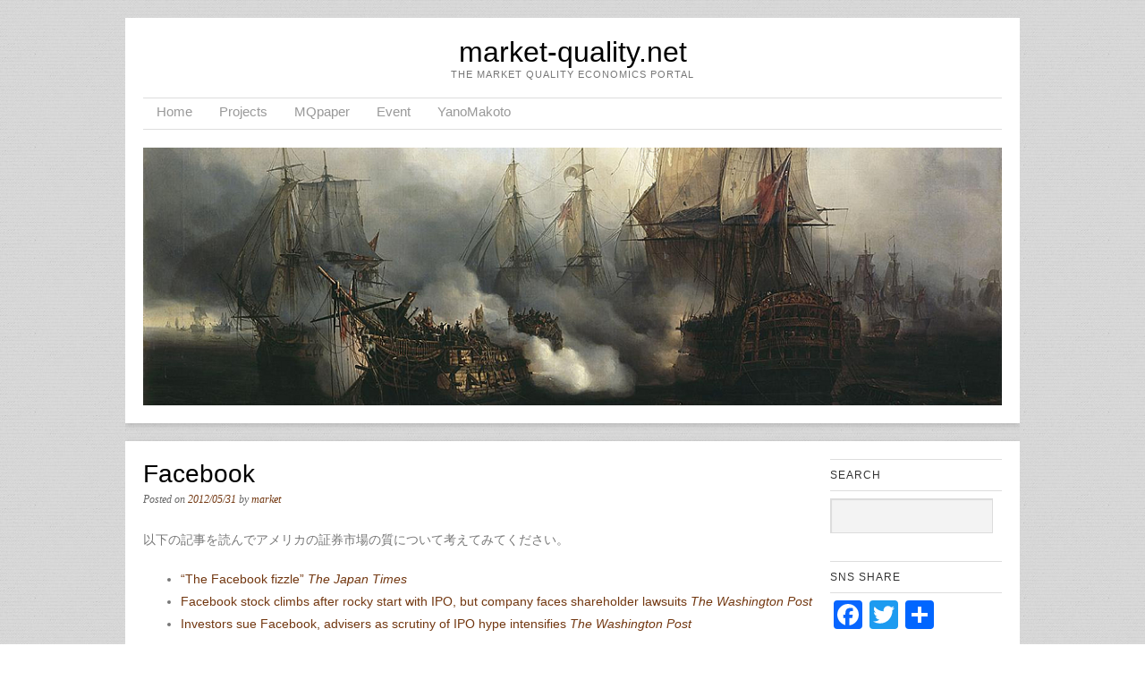

--- FILE ---
content_type: text/css
request_url: https://market-quality.net/manage/wp-content/themes/kid-mqportal/style.css?ver=6.9
body_size: 2436
content:
/*
Theme Name: kid-mqportal
Author URI: http://www.kenjisato.jp/
Author:     Kenji Sato
Template:   skirmish
Version:    0.1.0
*/

@charset "UTF-8";
@import url('../skirmish/style.css');

/*******************************************************************************

temporary

********************************************************************************/

.page-id-219 .postinfo,
.post-type-archive-mqpaper .mqds .postinfo {display: none;}​


/*小林編集2022*/

.page-id-129 ul.display-posts-listing{
  list-style: none !important;
}
.page-id-129 .display-posts-listing > li{
  margin-top: 80px;
  list-style: none !important;
}
.page-id-129 .display-posts-listing > li .title{
  color:black;
  font-size: 2em;
}
.page-id-129 .display-posts-listing li span.date{
    font-family: georgia;
    background-color: #000;
    color: #fff;
    margin-left: 30px;
    padding: 8px 20px;
    float: right;
}
.wp-block-search__label{
  display: none;
}
#wp-block-search__input-1{
  height: 25px;
}
.wp-block-search__button{
  padding: 2px;
  background-color: #888;
}
@media screen and (max-width: 480px){
article.page .entry-content ul {
     width: 80% !important;
}
}


/*小林編集2023*/
.publist li{
  padding-bottom: 10px !important;
  }
  ul.book-list > li{
    display: flex;
    flex-wrap: wrap;
    justify-content: flex-start;
    padding-bottom: 20px;
  }
  @media screen and (min-width: 481px){
  ul.book-list > li > p,ul.book-list > li > dl{
    width: 46% !important;
  }
  }
  
/*******************************************************************************

 共通の設定

********************************************************************************/

body { font-family: Helvetica,Verdana,"ヒラギノ角ゴ Pro W3",
       "Hiragino Kaku Gothic Pro","メイリオ",Meiryo,"ＭＳ Ｐゴシック",sans-serif; }
article { line-height: 180%; clear: both; }
#content { margin-right: 22%; }
#main .site-content .post h1.entry-title { line-height: 120%;}


.fb-like-box {margin-bottom: 30px;}
h3.replay-title { font-weight: bold; color: #777; } /* うまくいってる？ */
.postedon img { padding-top: 40px; } /* アイキャッチ画像 */


/********************************************************
*
* ページの調整
*
**********************************************************/

article.page h2 {margin: 25px 0 15px 0}
article.page h4 {
  font-style: italic;
  font-weight: bold;
  font-size: 17px;
  color: #333;
  margin: 20px 0 15px 10px;
}

article.page .entry-content h3 {
    width : 96%;
    font-family: Helvetica,Verdana,"ヒラギノ角ゴ Pro W3", "Hiragino Kaku Gothic Pro","メイリオ",Meiryo,"ＭＳ Ｐゴシック",sans-serif;
    font-weight: bold;
    font-size: 16px;
    color: #333;
    margin: 30px auto 20px 10px;
    border-bottom: 1px solid #ccc;
    clear: both;
}

article.page .entry-content h4 {
   font-family: Helvetica,Verdana,"ヒラギノ角ゴ Pro W3", "Hiragino Kaku Gothic Pro","メイリオ",Meiryo,"ＭＳ Ｐゴシック",sans-serif;
}

article.page .entry-content p,
article.page .entry-content dl {
  margin: 5px 0 5px 20px;
  width: 90%;
}
article.page .entry-content ul {
  width: 80%;
}


article.page .entry-content .buttons {
    text-align: right;
    margin-top: -30px;
    margin-right: 20px;
}

/***********************************************************************
*
*  新着リスト
*
************************************************************************/
dl.get_news { line-height: 150%; }
dl.get_news dt { margin-right: 1em;}
dl.get_news dd { margin: -1.5em 0 0 7em; font-family: Helvetica,Verdana,"ヒラギノ角ゴ Pro W3",
       "Hiragino Kaku Gothic Pro","メイリオ",Meiryo,"ＭＳ Ｐゴシック",sans-serif;  }


/***********************************************************************

論文紹介の個別ページ

**************************************************************************/

.entry-content .entry-content .left {float: left; width: 45%;}
.entry-content .entry-content .right {float: right; width: 50%; margin-right: 2%;}

.entry-content .paper-info dt {
  margin: 0 0 15px 15px;
  padding-bottom: 5px;
  border-bottom: 1px solid #ccc;
}

.entry-content .paper-info dd {
  overflow: hidden;
}
.entry-content .paper-info dd img {
  margin-left: 15px;
  vertical-align: middle;
  border: none;
}

.entry-content .paper-info dd p {
  text-align: justify;
  text-justify: inter-word;
}


/****************************************************************************

論文紹介の一覧ページ

*****************************************************************************/

article.page .entry h2.entry-media,
article.page .entry h2.entry-month,
article.page .entry h2.entry-author {
margin: 0px;
}

.archive article.mqpapers .entry { margin: 20px 1% 0 10px; }
.page article.mqpapers .entry { margin: 20px 2% 0 10px; }

article.mqpapers .entry .box {
  padding: 15px 20px 15px 20px;
  border: 1px solid #ccc;
}

article.mqds .entry .box {
  border: 1px solid #333;
}

article.mqpapers .entry h2.entry-media {
  clear: none;
  float: left;
  font-size: 15px;
  font-style: italic;
  padding-bottom: 5px;
  width: 80%;
}

article.mqpapers .entry h2.entry-media span {
  font-style: normal;
  padding-left: 10px;
}

article.mqpapers .entry h2.entry-month {
  clear: none;
  font-size: 15px;
  padding-bottom: 5px;
  float: right;
}

article.mqpapers .entry h1.entry-title {
  font-family: Helvetica,Verdana,"ヒラギノ角ゴ Pro W3", "Hiragino Kaku Gothic Pro","メイリオ",Meiryo,"ＭＳ Ｐゴシック",sans-serif;
  font-size: 18px;
  font-weight: bold;
}

article.mqpapers .entry h1.entry-title a {
  color: #723710;
}
article.mqpapers .entry h1.entry-title a:hover {
  color: #9A927D;
}

article.mqpapers .entry h2.entry-author {
  font-size: 16px;
  font-weight: bold;
  padding: 1em 0 0.5em 1em;
  color: #555;
}

article.mqpapers .entry .entry-excerpt {
  margin-top: 1em;
  line-height: 130%;
  text-align: justify;
  text-justify: inter-word;
}

article.mqpapers .entry .entry-excerpt span {
  font-weight: bold;
  font-style: italic;
  padding-right: 10px;
}

article.mqpapers .entry .entry-excerpt a.more-link {
  display: inline;
  font-size: 13px;
  color: #723710;
}

article.mqpapers .entry .entry-excerpt a.more-link:hover {
  color: #9A927D;
}

article.mqpapers .entry .entry-meta .postinfo { float:right; }
article.mqpapers .entry .entry-meta .postinfo .post-date { padding-right: 0.6em;}
article.mqpapers .entry .entry-meta .postinfo .post-author { padding-left: 0.6em;}


/*******************************************************************

 枠付き

********************************************************************/

.wrapped-content {
  font-size: 16px;
  margin: 10px 1% 15px 1%; padding: 15px 20px 10px 25px;
  border: 1px solid #999;
  -moz-border-radius: 10px 10px;
  border-radius: 10px 10px;
}
.wrapped-content h2 {
  margin-bottom: .4em;
  font-weight: bold;
  font-size: 18px;
}
.wrapped-content h3 {
  line-height: 120%;
  font-size: 90%;
  font-weight: bold;
  padding-left: 2em;}
.wrapped-content blockquote {
  font-size: 90%;
  margin: 0.8em 0 1em 2em;
}
.wrapped-content p {margin: 0.1em 0 0 0.5em;}
.wrapped-content ul {
  margin-left: 1em;
  margin-bottom: 0.5em;
  margin-top: 0.5em;
}
.wrapped-content dl {
  margin: 1em 1em 1em auto;
}
.wrapped-content dt {
  clear: both;
  background-color: #999;
color: #fff;
font-weight: bold;
  width: 100%;
  margin: 0.2em 0 0.5em 0;
  padding-left: 1em;
}
.wrapped-content dd {
  clear: both;
  margin: 0.2em auto 0.5em 1em;
}


/******************************************************************

  タブレット・スマートフォン用

********************************************************************/
@media screen and (max-width: 1000px) {}
@media screen and (max-width: 760px) {
  #page #main {padding: 20px 5px !important;}
  article { width: 100%; }
  .archive article.mqpapers .entry { margin: 20px 0 0 0; }
  .page article.mqpapers .entry { margin: 20px 0 0 0; }
  article.mqpapers .entry .box { padding: 5px 10px; }

}
@media screen and (max-width: 480px) {
  article.page .entry-content ul { width: 100%; }
  article.page h2 { margin: 15px 0 15px 0; }
  article.page h4 { margin: 15px 0 15px 0px; }
  article.page .entry-content h3 { width : 100%; margin: 30px auto 20px 0px; }
  article.page .entry-content p,
  article.page .entry-content dl { margin: 5px 0; width: 100%; }
  article.page .entry-content ul { width: 100%; }
  article.page .entry-content .buttons { text-align: center; margin: 10px 0; }

  .entry-content { width: 100%; }
  .entry-content .left {float: none; width: 100%;}
  .entry-content .right{float: none; width: 100%;}

  .entry-content .paper-info dt { margin: 10px 0 5px 0; padding-bottom: 0;}
  .entry-content .paper-info dd { margin: 0; padding: 0;}
  .entry-content .paper-info dd p { margin-top: 0; }


}
@media screen and (max-width: 320px) {
  article.page .entry-content .buttons { line-height: 270%; }
  dl.get_news { line-height: 150%; }
  dl.get_news dd { margin: 5px 0 5px 10px; }

  article.mqpapers .entry h2.entry-media { float: none; width: 100%; }
  article.mqpapers .entry h2.entry-month { padding-bottom: 5px; float: none; }
  #main .site-content .mqpaper h1.entry-title { font-size: 15px; }
  article.mqpapers .entry h2.entry-author{ padding: 5px 0 0 0; }
  article.mqpapers .entry .entry-excerpt { display: none; }
}


--- FILE ---
content_type: text/css
request_url: https://market-quality.net/manage/wp-content/plugins/picasa-images-express/picasa-image-express.css
body_size: 589
content:
/* inline-block browser solution courtesy of http://www.webmasterworld.com/css/3649638.htm */

/* Images inserted by Picasa Image Express */
.pie-image{
}

/* Wrapper around a series of images */
.pie-gallery{
	margin-top:0.5em;
	margin-bottom:0.5em;
}

/* Wrapper around an image and a caption */
.pie-gallery HR{
	margin:0;
	padding:0;
	display:block;
	clear:both;
	visibility:hidden;
}

/* Wrapper around an image and a caption */
.pie-item{
	display: -moz-inline-box; /* For FF<3 */ 
	-moz-box-orient: vertical; /* For FF<3 */ 
	display:inline-block; /*IE <8 needs this tripped back to display: inline; to make it work on block elements  */
	vertical-align: top; /* explicitly declare your preference as Moz inline-box auto aligns to top */
}

/* <P> containing an image or thumbnail */
.pie-img-wrapper{
	padding:0;
	margin:0;
}

/* <P> containing a caption */
.pie-caption{
	font-size:11px;
	font-family:verdana,arial,helvetica,san-serif;
	line-height:15px;
	color:#666;
	text-align:left !important;
	padding: 0;
	margin-top:10px;
}

/* Alignment options for single images */
.pie-img.alignleft,
.pie-item.alignleft{
	float:left;
}

.pie-img.alignright,
.pie-item.alignright{
	float:right;
}

/* Alignment options for galleries */
.pie-gallery.alignGalleryLeft{
	text-align:left;
}

.pie-gallery.alignGalleryRight{
	text-align:right;
}

.pie-gallery.alignGalleryCenter{
	text-align:center;
}

.pie-gallery.alignGalleryCenter .pie-caption{
	text-align:center;
	margin:0 auto;
}